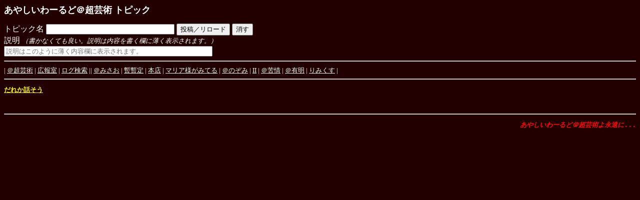

--- FILE ---
content_type: text/html; charset=UTF-8
request_url: https://ge-jutu.ayasii.com/bbs/topic/?room=2&t=247
body_size: 1110
content:
<!DOCTYPE html>
<html lang="ja">
<head>
<meta charset="utf-8">
<title>トピック｜あやしいわーるど＠超芸術</title>
<meta name="viewport" content="width=device-width,initial-scale=1">
<link rel="apple-touch-icon" href="apple-touch-icon.png" sizes=”180×180″>
<link rel="icon" type="image/png" href="android-chrome-192×192.png" sizes="192x192">
<link rel="icon" type="image/x-icon" href="https://ge-jutu.ayasii.com/favicon.ico">
<style>
br#half {
    display: block;
    content: "";
    margin: 15px 0;
}
</style>
</head>
<body bgcolor="#220000" text="#ffffff" link="#eeffee" vlink="#dddddd" alink="#ff0000">
  <B><FONT size="+1">あやしいわーるど＠超芸術 トピック</FONT></B><br><br id="half">
  <form method="post">
  トピック名 <input size="30" type="text" name="topic" value="">
  <INPUT type="submit" name="post" value="投稿／リロード"> <INPUT type="reset" value="消す">
  <input hidden value="2baa659b557dbf814a00b53567ddf2c6"name="csrf_token"type="text"><br>
  説明 <FONT size="-1"><I>
（書かなくても良い。説明は内容を書く欄に薄く表示されます。）
  </I></FONT><BR>
  <input size="50" type="text" name="info" value=""placeholder="説明はこのように薄く内容欄に表示されます。">
  </form>
  <hr>
  <font size="-1">
  | <A href="https://ge-jutu.ayasii.com/bbs/">＠超芸術</A> |
  <A href="https://ge-jutu.ayasii.com/">広報室</A> |
  <A href="log.php">ログ検索</A> ||
  <A href="http://misao.mixh.jp/cgi-bin/bbs.cgi">＠みさお</A> |
  <A href="http://komekuitai.sakura.ne.jp/znti/bbs.php">暫暫定</A> |
  <A href="http://honten.info/bbs/cgi-bin/bbs.cgi">本店</A> |
  <A href="http://www.strangeworld.ne.jp/bbs/bbs.cgi">マリア様がみてる</A> |
  <A href="http://amari.ath.cx/bbs/bbs.cgi">＠のぞみ</A> |
  <A href="https://www.strangeworld.org/cgi-bin/bbs.cgi">II</A> |
  <A href="http://krokus.sakura.ne.jp/cgi-bin/bbs.cgi">＠苦情</A> |
  <A href="http://www.jca.apc.org/ariake/cgi-bin/bbs.cgi">＠有明</A> |
  <A href="http://www.strangeworld.ne.jp/remix/bbs.cgi">りみくす</A> |
  <hr>
        <a href="bbs.php?room=1"><pre><font size="3"color="yellow"><b>だれか話そう</b></font></pre></a>
      <pre>　</pre>
      <hr>
    <div style="text-align:right">
  <i><pre><font size="3"color="red"><b>あやしいわーるど＠超芸術よ永遠に...</b></font></pre></i>
  </div>
</body>
</html>